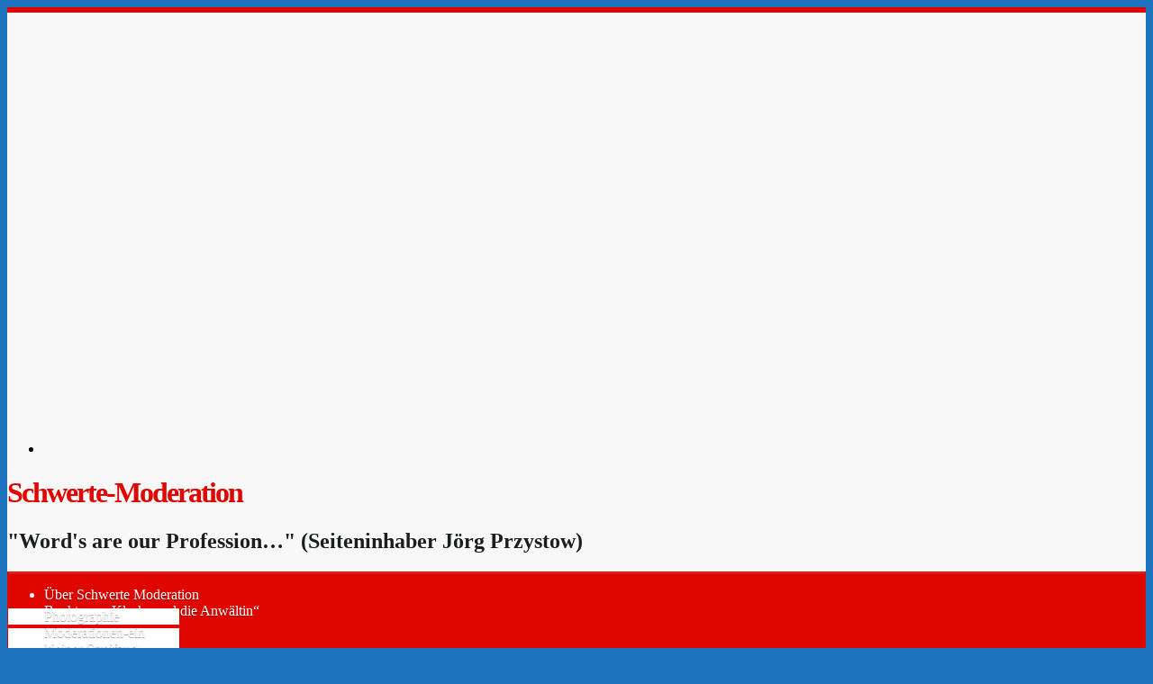

--- FILE ---
content_type: text/html; charset=UTF-8
request_url: http://www.schwerte-moderation.de/nachberichte/moderation-beim-reitturnier-auf-hof-braun
body_size: 17929
content:

<!DOCTYPE html>
<html lang="de">
<head>

		<link rel="profile" href="http://gmpg.org/xfn/11" />
	<link rel="pingback" href="http://www.schwerte-moderation.de/xmlrpc.php" />
<title>&#8222;P&#8220; -Moderation beim Reitturnier auf Hof Braun &#8211; Schwerte-Moderation</title>
<link href="https://fonts.googleapis.com/css?family=Lato:100,100i,200,200i,300,300i,400,400i,500,500i,600,600i,700,700i,800,800i,900,900i%7COpen+Sans:100,100i,200,200i,300,300i,400,400i,500,500i,600,600i,700,700i,800,800i,900,900i%7CIndie+Flower:100,100i,200,200i,300,300i,400,400i,500,500i,600,600i,700,700i,800,800i,900,900i%7COswald:100,100i,200,200i,300,300i,400,400i,500,500i,600,600i,700,700i,800,800i,900,900i" rel="stylesheet"><meta name='robots' content='max-image-preview:large' />
<link rel='dns-prefetch' href='//www.schwerte-moderation.de' />
<link rel="alternate" type="application/rss+xml" title="Schwerte-Moderation &raquo; Feed" href="https://www.schwerte-moderation.de/feed" />
<link rel="alternate" type="application/rss+xml" title="Schwerte-Moderation &raquo; Kommentar-Feed" href="https://www.schwerte-moderation.de/comments/feed" />
<link rel="alternate" type="application/rss+xml" title="Schwerte-Moderation &raquo; &#8222;P&#8220; -Moderation beim Reitturnier auf Hof Braun-Kommentar-Feed" href="https://www.schwerte-moderation.de/nachberichte/moderation-beim-reitturnier-auf-hof-braun/feed" />
<meta charset="UTF-8" />
<meta name="viewport" content="width=device-width, initial-scale=1, maximum-scale=1">
<link rel='stylesheet' id='layerslider-css' href='http://www.schwerte-moderation.de/wp-content/plugins/LayerSlider/assets/static/layerslider/css/layerslider.css?ver=7.11.1' type='text/css' media='all' />
<link rel='stylesheet' id='wp-block-library-css' href='http://www.schwerte-moderation.de/wp-includes/css/dist/block-library/style.min.css?ver=6.3.7' type='text/css' media='all' />
<style id='classic-theme-styles-inline-css' type='text/css'>
/*! This file is auto-generated */
.wp-block-button__link{color:#fff;background-color:#32373c;border-radius:9999px;box-shadow:none;text-decoration:none;padding:calc(.667em + 2px) calc(1.333em + 2px);font-size:1.125em}.wp-block-file__button{background:#32373c;color:#fff;text-decoration:none}
</style>
<style id='global-styles-inline-css' type='text/css'>
body{--wp--preset--color--black: #000000;--wp--preset--color--cyan-bluish-gray: #abb8c3;--wp--preset--color--white: #ffffff;--wp--preset--color--pale-pink: #f78da7;--wp--preset--color--vivid-red: #cf2e2e;--wp--preset--color--luminous-vivid-orange: #ff6900;--wp--preset--color--luminous-vivid-amber: #fcb900;--wp--preset--color--light-green-cyan: #7bdcb5;--wp--preset--color--vivid-green-cyan: #00d084;--wp--preset--color--pale-cyan-blue: #8ed1fc;--wp--preset--color--vivid-cyan-blue: #0693e3;--wp--preset--color--vivid-purple: #9b51e0;--wp--preset--gradient--vivid-cyan-blue-to-vivid-purple: linear-gradient(135deg,rgba(6,147,227,1) 0%,rgb(155,81,224) 100%);--wp--preset--gradient--light-green-cyan-to-vivid-green-cyan: linear-gradient(135deg,rgb(122,220,180) 0%,rgb(0,208,130) 100%);--wp--preset--gradient--luminous-vivid-amber-to-luminous-vivid-orange: linear-gradient(135deg,rgba(252,185,0,1) 0%,rgba(255,105,0,1) 100%);--wp--preset--gradient--luminous-vivid-orange-to-vivid-red: linear-gradient(135deg,rgba(255,105,0,1) 0%,rgb(207,46,46) 100%);--wp--preset--gradient--very-light-gray-to-cyan-bluish-gray: linear-gradient(135deg,rgb(238,238,238) 0%,rgb(169,184,195) 100%);--wp--preset--gradient--cool-to-warm-spectrum: linear-gradient(135deg,rgb(74,234,220) 0%,rgb(151,120,209) 20%,rgb(207,42,186) 40%,rgb(238,44,130) 60%,rgb(251,105,98) 80%,rgb(254,248,76) 100%);--wp--preset--gradient--blush-light-purple: linear-gradient(135deg,rgb(255,206,236) 0%,rgb(152,150,240) 100%);--wp--preset--gradient--blush-bordeaux: linear-gradient(135deg,rgb(254,205,165) 0%,rgb(254,45,45) 50%,rgb(107,0,62) 100%);--wp--preset--gradient--luminous-dusk: linear-gradient(135deg,rgb(255,203,112) 0%,rgb(199,81,192) 50%,rgb(65,88,208) 100%);--wp--preset--gradient--pale-ocean: linear-gradient(135deg,rgb(255,245,203) 0%,rgb(182,227,212) 50%,rgb(51,167,181) 100%);--wp--preset--gradient--electric-grass: linear-gradient(135deg,rgb(202,248,128) 0%,rgb(113,206,126) 100%);--wp--preset--gradient--midnight: linear-gradient(135deg,rgb(2,3,129) 0%,rgb(40,116,252) 100%);--wp--preset--font-size--small: 13px;--wp--preset--font-size--medium: 20px;--wp--preset--font-size--large: 36px;--wp--preset--font-size--x-large: 42px;--wp--preset--spacing--20: 0.44rem;--wp--preset--spacing--30: 0.67rem;--wp--preset--spacing--40: 1rem;--wp--preset--spacing--50: 1.5rem;--wp--preset--spacing--60: 2.25rem;--wp--preset--spacing--70: 3.38rem;--wp--preset--spacing--80: 5.06rem;--wp--preset--shadow--natural: 6px 6px 9px rgba(0, 0, 0, 0.2);--wp--preset--shadow--deep: 12px 12px 50px rgba(0, 0, 0, 0.4);--wp--preset--shadow--sharp: 6px 6px 0px rgba(0, 0, 0, 0.2);--wp--preset--shadow--outlined: 6px 6px 0px -3px rgba(255, 255, 255, 1), 6px 6px rgba(0, 0, 0, 1);--wp--preset--shadow--crisp: 6px 6px 0px rgba(0, 0, 0, 1);}:where(.is-layout-flex){gap: 0.5em;}:where(.is-layout-grid){gap: 0.5em;}body .is-layout-flow > .alignleft{float: left;margin-inline-start: 0;margin-inline-end: 2em;}body .is-layout-flow > .alignright{float: right;margin-inline-start: 2em;margin-inline-end: 0;}body .is-layout-flow > .aligncenter{margin-left: auto !important;margin-right: auto !important;}body .is-layout-constrained > .alignleft{float: left;margin-inline-start: 0;margin-inline-end: 2em;}body .is-layout-constrained > .alignright{float: right;margin-inline-start: 2em;margin-inline-end: 0;}body .is-layout-constrained > .aligncenter{margin-left: auto !important;margin-right: auto !important;}body .is-layout-constrained > :where(:not(.alignleft):not(.alignright):not(.alignfull)){max-width: var(--wp--style--global--content-size);margin-left: auto !important;margin-right: auto !important;}body .is-layout-constrained > .alignwide{max-width: var(--wp--style--global--wide-size);}body .is-layout-flex{display: flex;}body .is-layout-flex{flex-wrap: wrap;align-items: center;}body .is-layout-flex > *{margin: 0;}body .is-layout-grid{display: grid;}body .is-layout-grid > *{margin: 0;}:where(.wp-block-columns.is-layout-flex){gap: 2em;}:where(.wp-block-columns.is-layout-grid){gap: 2em;}:where(.wp-block-post-template.is-layout-flex){gap: 1.25em;}:where(.wp-block-post-template.is-layout-grid){gap: 1.25em;}.has-black-color{color: var(--wp--preset--color--black) !important;}.has-cyan-bluish-gray-color{color: var(--wp--preset--color--cyan-bluish-gray) !important;}.has-white-color{color: var(--wp--preset--color--white) !important;}.has-pale-pink-color{color: var(--wp--preset--color--pale-pink) !important;}.has-vivid-red-color{color: var(--wp--preset--color--vivid-red) !important;}.has-luminous-vivid-orange-color{color: var(--wp--preset--color--luminous-vivid-orange) !important;}.has-luminous-vivid-amber-color{color: var(--wp--preset--color--luminous-vivid-amber) !important;}.has-light-green-cyan-color{color: var(--wp--preset--color--light-green-cyan) !important;}.has-vivid-green-cyan-color{color: var(--wp--preset--color--vivid-green-cyan) !important;}.has-pale-cyan-blue-color{color: var(--wp--preset--color--pale-cyan-blue) !important;}.has-vivid-cyan-blue-color{color: var(--wp--preset--color--vivid-cyan-blue) !important;}.has-vivid-purple-color{color: var(--wp--preset--color--vivid-purple) !important;}.has-black-background-color{background-color: var(--wp--preset--color--black) !important;}.has-cyan-bluish-gray-background-color{background-color: var(--wp--preset--color--cyan-bluish-gray) !important;}.has-white-background-color{background-color: var(--wp--preset--color--white) !important;}.has-pale-pink-background-color{background-color: var(--wp--preset--color--pale-pink) !important;}.has-vivid-red-background-color{background-color: var(--wp--preset--color--vivid-red) !important;}.has-luminous-vivid-orange-background-color{background-color: var(--wp--preset--color--luminous-vivid-orange) !important;}.has-luminous-vivid-amber-background-color{background-color: var(--wp--preset--color--luminous-vivid-amber) !important;}.has-light-green-cyan-background-color{background-color: var(--wp--preset--color--light-green-cyan) !important;}.has-vivid-green-cyan-background-color{background-color: var(--wp--preset--color--vivid-green-cyan) !important;}.has-pale-cyan-blue-background-color{background-color: var(--wp--preset--color--pale-cyan-blue) !important;}.has-vivid-cyan-blue-background-color{background-color: var(--wp--preset--color--vivid-cyan-blue) !important;}.has-vivid-purple-background-color{background-color: var(--wp--preset--color--vivid-purple) !important;}.has-black-border-color{border-color: var(--wp--preset--color--black) !important;}.has-cyan-bluish-gray-border-color{border-color: var(--wp--preset--color--cyan-bluish-gray) !important;}.has-white-border-color{border-color: var(--wp--preset--color--white) !important;}.has-pale-pink-border-color{border-color: var(--wp--preset--color--pale-pink) !important;}.has-vivid-red-border-color{border-color: var(--wp--preset--color--vivid-red) !important;}.has-luminous-vivid-orange-border-color{border-color: var(--wp--preset--color--luminous-vivid-orange) !important;}.has-luminous-vivid-amber-border-color{border-color: var(--wp--preset--color--luminous-vivid-amber) !important;}.has-light-green-cyan-border-color{border-color: var(--wp--preset--color--light-green-cyan) !important;}.has-vivid-green-cyan-border-color{border-color: var(--wp--preset--color--vivid-green-cyan) !important;}.has-pale-cyan-blue-border-color{border-color: var(--wp--preset--color--pale-cyan-blue) !important;}.has-vivid-cyan-blue-border-color{border-color: var(--wp--preset--color--vivid-cyan-blue) !important;}.has-vivid-purple-border-color{border-color: var(--wp--preset--color--vivid-purple) !important;}.has-vivid-cyan-blue-to-vivid-purple-gradient-background{background: var(--wp--preset--gradient--vivid-cyan-blue-to-vivid-purple) !important;}.has-light-green-cyan-to-vivid-green-cyan-gradient-background{background: var(--wp--preset--gradient--light-green-cyan-to-vivid-green-cyan) !important;}.has-luminous-vivid-amber-to-luminous-vivid-orange-gradient-background{background: var(--wp--preset--gradient--luminous-vivid-amber-to-luminous-vivid-orange) !important;}.has-luminous-vivid-orange-to-vivid-red-gradient-background{background: var(--wp--preset--gradient--luminous-vivid-orange-to-vivid-red) !important;}.has-very-light-gray-to-cyan-bluish-gray-gradient-background{background: var(--wp--preset--gradient--very-light-gray-to-cyan-bluish-gray) !important;}.has-cool-to-warm-spectrum-gradient-background{background: var(--wp--preset--gradient--cool-to-warm-spectrum) !important;}.has-blush-light-purple-gradient-background{background: var(--wp--preset--gradient--blush-light-purple) !important;}.has-blush-bordeaux-gradient-background{background: var(--wp--preset--gradient--blush-bordeaux) !important;}.has-luminous-dusk-gradient-background{background: var(--wp--preset--gradient--luminous-dusk) !important;}.has-pale-ocean-gradient-background{background: var(--wp--preset--gradient--pale-ocean) !important;}.has-electric-grass-gradient-background{background: var(--wp--preset--gradient--electric-grass) !important;}.has-midnight-gradient-background{background: var(--wp--preset--gradient--midnight) !important;}.has-small-font-size{font-size: var(--wp--preset--font-size--small) !important;}.has-medium-font-size{font-size: var(--wp--preset--font-size--medium) !important;}.has-large-font-size{font-size: var(--wp--preset--font-size--large) !important;}.has-x-large-font-size{font-size: var(--wp--preset--font-size--x-large) !important;}
.wp-block-navigation a:where(:not(.wp-element-button)){color: inherit;}
:where(.wp-block-post-template.is-layout-flex){gap: 1.25em;}:where(.wp-block-post-template.is-layout-grid){gap: 1.25em;}
:where(.wp-block-columns.is-layout-flex){gap: 2em;}:where(.wp-block-columns.is-layout-grid){gap: 2em;}
.wp-block-pullquote{font-size: 1.5em;line-height: 1.6;}
</style>
<link rel='stylesheet' id='awesome-weather-css' href='http://www.schwerte-moderation.de/wp-content/plugins/awesome-weather/awesome-weather.css?ver=6.3.7' type='text/css' media='all' />
<style id='awesome-weather-inline-css' type='text/css'>
.awesome-weather-wrap { font-family: 'Open Sans', sans-serif; font-weight: 400; font-size: 14px; line-height: 14px; }
</style>
<link rel='stylesheet' id='contact-form-7-css' href='http://www.schwerte-moderation.de/wp-content/plugins/contact-form-7/includes/css/styles.css?ver=5.1.6' type='text/css' media='all' />
<link rel='stylesheet' id='cookie-notice-front-css' href='http://www.schwerte-moderation.de/wp-content/plugins/cookie-notice/css/front.min.css?ver=6.3.7' type='text/css' media='all' />
<link rel='stylesheet' id='events-manager-css' href='http://www.schwerte-moderation.de/wp-content/plugins/events-manager/includes/css/events-manager.min.css?ver=6.5.2' type='text/css' media='all' />
<style id='events-manager-inline-css' type='text/css'>
body .em { --font-family : inherit; --font-weight : inherit; --font-size : 1em; --line-height : inherit; }
</style>
<link rel='stylesheet' id='WP-ViperGB-Default-css' href='http://www.schwerte-moderation.de/wp-content/plugins/wp-vipergb/styles/Default.css?ver=1.4.6' type='text/css' media='all' />
<link rel='stylesheet' id='wp-pagenavi-css' href='http://www.schwerte-moderation.de/wp-content/plugins/wp-pagenavi/pagenavi-css.css?ver=2.70' type='text/css' media='all' />
<link rel='stylesheet' id='travelify_style-css' href='http://www.schwerte-moderation.de/wp-content/themes/travelify/style.css?ver=6.3.7' type='text/css' media='all' />
<script type='text/javascript' src='https://ajax.googleapis.com/ajax/libs/prototype/1.7.1.0/prototype.js?ver=1.7.1' id='prototype-js'></script>
<script type='text/javascript' src='https://ajax.googleapis.com/ajax/libs/scriptaculous/1.9.0/scriptaculous.js?ver=1.9.0' id='scriptaculous-root-js'></script>
<script type='text/javascript' src='https://ajax.googleapis.com/ajax/libs/scriptaculous/1.9.0/effects.js?ver=1.9.0' id='scriptaculous-effects-js'></script>
<script type='text/javascript' src='https://www.schwerte-moderation.de/wp-content/plugins/lightbox-2/lightbox.js?ver=1.8' id='lightbox-js'></script>
<script type='text/javascript' src='http://www.schwerte-moderation.de/wp-includes/js/jquery/jquery.min.js?ver=3.7.0' id='jquery-core-js'></script>
<script type='text/javascript' id='layerslider-utils-js-extra'>
/* <![CDATA[ */
var LS_Meta = {"v":"7.11.1","fixGSAP":"1"};
/* ]]> */
</script>
<script type='text/javascript' src='http://www.schwerte-moderation.de/wp-content/plugins/LayerSlider/assets/static/layerslider/js/layerslider.utils.js?ver=7.11.1' id='layerslider-utils-js'></script>
<script type='text/javascript' src='http://www.schwerte-moderation.de/wp-content/plugins/LayerSlider/assets/static/layerslider/js/layerslider.kreaturamedia.jquery.js?ver=7.11.1' id='layerslider-js'></script>
<script type='text/javascript' src='http://www.schwerte-moderation.de/wp-content/plugins/LayerSlider/assets/static/layerslider/js/layerslider.transitions.js?ver=7.11.1' id='layerslider-transitions-js'></script>
<script type='text/javascript' id='cookie-notice-front-js-extra'>
/* <![CDATA[ */
var cnArgs = {"ajaxurl":"https:\/\/www.schwerte-moderation.de\/wp-admin\/admin-ajax.php","hideEffect":"fade","onScroll":"no","onScrollOffset":"100","onClick":"","cookieName":"cookie_notice_accepted","cookieValue":"true","cookieTime":"7862400","cookiePath":"\/","cookieDomain":"","redirection":"","cache":"","refuse":"no","revoke_cookies":"0","revoke_cookies_opt":"automatic","secure":"0"};
/* ]]> */
</script>
<script type='text/javascript' src='http://www.schwerte-moderation.de/wp-content/plugins/cookie-notice/js/front.min.js?ver=1.2.50' id='cookie-notice-front-js'></script>
<script type='text/javascript' src='http://www.schwerte-moderation.de/wp-includes/js/jquery/ui/core.min.js?ver=1.13.2' id='jquery-ui-core-js'></script>
<script type='text/javascript' src='http://www.schwerte-moderation.de/wp-includes/js/jquery/ui/mouse.min.js?ver=1.13.2' id='jquery-ui-mouse-js'></script>
<script type='text/javascript' src='http://www.schwerte-moderation.de/wp-includes/js/jquery/ui/sortable.min.js?ver=1.13.2' id='jquery-ui-sortable-js'></script>
<script type='text/javascript' src='http://www.schwerte-moderation.de/wp-includes/js/jquery/ui/datepicker.min.js?ver=1.13.2' id='jquery-ui-datepicker-js'></script>
<script id="jquery-ui-datepicker-js-after" type="text/javascript">
jQuery(function(jQuery){jQuery.datepicker.setDefaults({"closeText":"Schlie\u00dfen","currentText":"Heute","monthNames":["Januar","Februar","M\u00e4rz","April","Mai","Juni","Juli","August","September","Oktober","November","Dezember"],"monthNamesShort":["Jan.","Feb.","M\u00e4rz","Apr.","Mai","Juni","Juli","Aug.","Sep.","Okt.","Nov.","Dez."],"nextText":"Weiter","prevText":"Zur\u00fcck","dayNames":["Sonntag","Montag","Dienstag","Mittwoch","Donnerstag","Freitag","Samstag"],"dayNamesShort":["So.","Mo.","Di.","Mi.","Do.","Fr.","Sa."],"dayNamesMin":["S","M","D","M","D","F","S"],"dateFormat":"d. MM yy","firstDay":1,"isRTL":false});});
</script>
<script type='text/javascript' src='http://www.schwerte-moderation.de/wp-includes/js/jquery/ui/resizable.min.js?ver=1.13.2' id='jquery-ui-resizable-js'></script>
<script type='text/javascript' src='http://www.schwerte-moderation.de/wp-includes/js/jquery/ui/draggable.min.js?ver=1.13.2' id='jquery-ui-draggable-js'></script>
<script type='text/javascript' src='http://www.schwerte-moderation.de/wp-includes/js/jquery/ui/controlgroup.min.js?ver=1.13.2' id='jquery-ui-controlgroup-js'></script>
<script type='text/javascript' src='http://www.schwerte-moderation.de/wp-includes/js/jquery/ui/checkboxradio.min.js?ver=1.13.2' id='jquery-ui-checkboxradio-js'></script>
<script type='text/javascript' src='http://www.schwerte-moderation.de/wp-includes/js/jquery/ui/button.min.js?ver=1.13.2' id='jquery-ui-button-js'></script>
<script type='text/javascript' src='http://www.schwerte-moderation.de/wp-includes/js/jquery/ui/dialog.min.js?ver=1.13.2' id='jquery-ui-dialog-js'></script>
<script type='text/javascript' id='events-manager-js-extra'>
/* <![CDATA[ */
var EM = {"ajaxurl":"https:\/\/www.schwerte-moderation.de\/wp-admin\/admin-ajax.php","locationajaxurl":"https:\/\/www.schwerte-moderation.de\/wp-admin\/admin-ajax.php?action=locations_search","firstDay":"1","locale":"de","dateFormat":"yy-mm-dd","ui_css":"http:\/\/www.schwerte-moderation.de\/wp-content\/plugins\/events-manager\/includes\/css\/jquery-ui\/build.min.css","show24hours":"1","is_ssl":"","autocomplete_limit":"10","calendar":{"breakpoints":{"small":560,"medium":908,"large":false}},"phone":"","datepicker":{"format":"d.m.Y","locale":"de"},"search":{"breakpoints":{"small":650,"medium":850,"full":false}},"url":"http:\/\/www.schwerte-moderation.de\/wp-content\/plugins\/events-manager","bookingInProgress":"Bitte warte, w\u00e4hrend die Buchung abgeschickt wird.","tickets_save":"Ticket speichern","bookingajaxurl":"https:\/\/www.schwerte-moderation.de\/wp-admin\/admin-ajax.php","bookings_export_save":"Buchungen exportieren","bookings_settings_save":"Einstellungen speichern","booking_delete":"Bist du dir sicher, dass du es l\u00f6schen m\u00f6chtest?","booking_offset":"30","bookings":{"submit_button":{"text":{"default":"Buchung abschicken","free":"Buchung abschicken","payment":"Buchung abschicken","processing":"Verarbeitung \u2026"}},"update_listener":""},"bb_full":"Ausverkauft","bb_book":"Jetzt buchen","bb_booking":"Buche ...","bb_booked":"Buchung Abgesendet","bb_error":"Buchung Fehler. Nochmal versuchen?","bb_cancel":"Abbrechen","bb_canceling":"Stornieren...","bb_cancelled":"Abgesagt","bb_cancel_error":"Stornierung Fehler. Nochmal versuchen?","txt_search":"Suche","txt_searching":"Suche...","txt_loading":"Wird geladen\u00a0\u2026"};
/* ]]> */
</script>
<script type='text/javascript' src='http://www.schwerte-moderation.de/wp-content/plugins/events-manager/includes/js/events-manager.js?ver=6.5.2' id='events-manager-js'></script>
<script type='text/javascript' src='http://www.schwerte-moderation.de/wp-content/plugins/events-manager/includes/external/flatpickr/l10n/de.js?ver=6.5.2' id='em-flatpickr-localization-js'></script>
<script type='text/javascript' src='http://www.schwerte-moderation.de/wp-content/themes/travelify/library/js/functions.min.js?ver=6.3.7' id='travelify_functions-js'></script>
<meta name="generator" content="Powered by LayerSlider 7.11.1 - Build Heros, Sliders, and Popups. Create Animations and Beautiful, Rich Web Content as Easy as Never Before on WordPress." />
<!-- LayerSlider updates and docs at: https://layerslider.com -->
<link rel="https://api.w.org/" href="https://www.schwerte-moderation.de/wp-json/" /><link rel="alternate" type="application/json" href="https://www.schwerte-moderation.de/wp-json/wp/v2/posts/6986" /><link rel="EditURI" type="application/rsd+xml" title="RSD" href="https://www.schwerte-moderation.de/xmlrpc.php?rsd" />
<meta name="generator" content="WordPress 6.3.7" />
<link rel="canonical" href="https://www.schwerte-moderation.de/nachberichte/moderation-beim-reitturnier-auf-hof-braun" />
<link rel='shortlink' href='https://www.schwerte-moderation.de/?p=6986' />
<link rel="alternate" type="application/json+oembed" href="https://www.schwerte-moderation.de/wp-json/oembed/1.0/embed?url=https%3A%2F%2Fwww.schwerte-moderation.de%2Fnachberichte%2Fmoderation-beim-reitturnier-auf-hof-braun" />
<link rel="alternate" type="text/xml+oembed" href="https://www.schwerte-moderation.de/wp-json/oembed/1.0/embed?url=https%3A%2F%2Fwww.schwerte-moderation.de%2Fnachberichte%2Fmoderation-beim-reitturnier-auf-hof-braun&#038;format=xml" />
		<meta name="abstract" content="&quot;Wir sprechen für Sie...&quot; Jörg Przystow, Lothar Baltrusch und Gastmoderator Björn Thiele">
		<meta name="author" content="Perishable">
		<meta name="classification" content="Allgemein, Ehrenamtaktionen, Interessantes, Musik &amp; Unterhaltung, Pannekaukenfest, Presse, Schwerte Moderation, Talentwettbewerb &quot;STAR&quot;, Veranstaltungsberichte">
		<meta name="copyright" content="Copyright Schwerte - Moderation - All rights Reserved.">
		<meta name="designer" content="Colorlib">
		<meta name="distribution" content="Global">
		<meta name="language" content="de-DE">
		<meta name="publisher" content="Schwerte - Moderation">
		<meta name="rating" content="General">
		<meta name="resource-type" content="Document">
		<meta name="revisit-after" content="3">
		<meta name="subject" content="Allgemein, Ehrenamtaktionen, Interessantes, Musik &amp; Unterhaltung, Pannekaukenfest, Presse, Schwerte Moderation, Talentwettbewerb &quot;STAR&quot;, Veranstaltungsberichte">
		<meta name="template" content="Travelify">
		<meta name="referrer" content="no-referrer">

	<!-- begin lightbox scripts -->
	<script type="text/javascript">
    //<![CDATA[
    document.write('<link rel="stylesheet" href="https://www.schwerte-moderation.de/wp-content/plugins/lightbox-2/Themes/Black/lightbox.css" type="text/css" media="screen" />');
    //]]>
    </script>
	<!-- end lightbox scripts -->
<!-- Schwerte-Moderation Custom CSS Styles -->
<style type="text/css" media="screen">
body {
	border-top: 6px solid #e00600;
}
.pagination a:hover span {
	background-color: #e00600;
	border: 1px solid #0596AF;
	color: #fff;
}
.pagination span {
	display: inline-block;
	color: #fff;
	background-color: #e00600;
	border: 1px solid #0596AF;
	border-radius: 2px;
	padding: 1px 8px 2px;
	margin-left: 3px;
}
.wp-pagenavi .current,.wp-pagenavi a:hover {
	border: 1px solid #ba0500 !important;
	color: #fff;
	background: #e00600;
	-webkit-box-shadow: inset 0 1px 0 rgba(255, 255, 255, 0.3);
	box-shadow: inset 0 1px 0 rgba(255, 255, 255, 0.3);
}
.sticky article {
	border-bottom: 3px solid #e00600;
}
#main-nav {
	border: 1px solid #ba0500;
	cursor: pointer;
	background: #e00600;
	color: #fff;
	position: relative;
	text-shadow: 0 1px 1px rgba(0,0,0,0.4);
	-webkit-box-shadow: inset 0 1px 1px rgba(255,255,255,0.2);
	box-shadow: inset 0 1px 1px rgba(255,255,255,0.2);
}
#site-title a {
	color: #e00600;
	letter-spacing: -2px;
}
a.readmore {
	float: right;
	font-size: 14px;
	white-space: nowrap;
	text-align: center;
	margin: 0;
	line-height: 20px;
	display: inline-block;
	text-decoration: none;
	padding: 4px 12px;
	text-transform: lowercase;
	border: 1px solid #ba0500;
	cursor: pointer;
	background: #e00600;
	color: #fff;
	position: relative;
	border-radius: 2px;
	text-shadow: 0 1px 1px rgba(0,0,0,0.3);
	-webkit-box-shadow: inset 0 1px 1px rgba(255,255,255,0.2);
	box-shadow: inset 0 1px 1px rgba(255,255,255,0.2);
}
a {
	color: #e00600;
	text-decoration: none;
}
input[type="reset"],input[type="button"],input[type="submit"] {
	display: inline-block;
	border-radius: 2px;
	font-size: 14px;
	white-space: nowrap;
	text-align: center;
	margin: 0;
	line-height: 24px;
	display: inline-block;
	text-decoration: none;
	padding: 4px 12px;
	text-transform: lowercase;
	border: 1px solid #ba0500;
	cursor: pointer;
	background: #e00600;
	color: #fff;
	position: relative;
	text-shadow: 0 1px 1px rgba(0,0,0,0.2);
	-webkit-box-shadow: inset 0 1px 1px rgba(255,255,255,0.2);
	box-shadow: inset 0 1px 1px rgba(255,255,255,0.2);
}
.breadcrumb ul li a:hover,.breadcrumb ul li.current_item {
	color: #e00600;
}
::selection {
	background: #e00600;
	color: #fff;
}
.breadcrumb ul li a:hover,.breadcrumb ul li.current_item {
	color: #e00600;
}
.widget-title a:hover {
	color: #ba0500;
}
.widget ul li a:hover {
	color: #ba0500;
	text-decoration: underline;
}
ul.default-wp-page li a:hover {
	border: 1px solid #0596AF;
	color: #fff !important;
	border: 1px solid #ba0500;
	cursor: pointer;
	background: #ba0500;
	color: #fff;
	position: relative;
	border-radius: 2px;
	text-shadow: 0 1px 1px rgba(0,0,0,0.2);
	-webkit-box-shadow: inset 0 1px 1px rgba(255,255,255,0.2);
	box-shadow: inset 0 1px 1px rgba(255,255,255,0.2);
}
.wp-pagenavi .current,.wp-pagenavi a:hover {
	border: 1px solid #ba0500 !important;
	color: #fff;
	background: #e00600;
	-webkit-box-shadow: inset 0 1px 0 rgba(255, 255, 255, 0.3);
	box-shadow: inset 0 1px 0 rgba(255, 255, 255, 0.3);
}
#wp_page_numbers ul li a:hover,#wp_page_numbers ul li.active_page a {
	border: 1px solid #0596AF;
	color: #fff;
	background: #ba0500;
	-webkit-box-shadow: inset 0 1px 0 rgba(255, 255, 255, 0.3);
	box-shadow: inset 0 1px 0 rgba(255, 255, 255, 0.3);
}
.custom-gallery-title a:hover {
	color: #ba0500;
}
.tags a:hover {
	color: #ba0500;
}
.entry-meta a:hover {
	color: #ba0500;
}
.entry-title a:hover,.entry-title a:focus,.entry-title a:active {
	color: #ba0500;
	-webkit-transition: all .3s ease-out;
	-moz-transition: all .3s ease-out;
	-o-transition: all .3s ease-out;
	-ms-transition: all .3s ease-out;
	transition: all .3s ease-out;
}
#content ul a:hover,#content ol a:hover {
	text-decoration: none;
	color: #ba0500;
}
#controllers a:hover,#controllers a.active {
	background-color: #ba0500;
	color: #ba0500;
}
#main-nav ul li ul li a:hover,#main-nav ul li ul li:hover > a,#main-nav ul li.current-menu-item ul li a:hover {
	background-color: #F9F9F9;
	-webkit-box-shadow: none;
	box-shadow: none;
	color: #ba0500;
}
#main-nav ul li ul {
	position: absolute;
	background-color: #fff;
	border-bottom: 4px solid #ba0500;
	top: 40px;
	left: 0px;
	width: 190px;
}
#main-nav li:hover > a,#main-nav ul ul :hover > a,#main-nav a:focus {
	color: #ba0500;
}
#main-nav a:hover,#main-nav ul li.current-menu-item a,#main-nav ul li.current_page_ancestor a,#main-nav ul li.current-menu-ancestor a,#main-nav ul li.current_page_item a,#main-nav ul li:hover > a {
	background: #ba0500;
	-webkit-box-shadow: inset 0 0 4px rgba(0, 0, 0, 0.2);
	box-shadow: inset 0 0 4px rgba(0, 0, 0, 0.2);
	-ms-filter: "progid:DXImageTransform.Microsoft.Alpha(Opacity=100)";
	filter: alpha(opacity=100);
	opacity: 1;
	color: #fff;
}
#main-nav {
	border: 1px solid #ba0500;
	cursor: pointer;
	background: #e00600;
	color: #fff;
	position: relative;
	text-shadow: 0 1px 1px rgba(0,0,0,0.4);
	-webkit-box-shadow: inset 0 1px 1px rgba(255,255,255,0.2);
	box-shadow: inset 0 1px 1px rgba(255,255,255,0.2);
}
#site-title a span,#site-title a:hover,#site-title a:focus,#site-title a:active {
	color: #ba0500;
}
a.readmore:hover {
	background: #ba0500;
}
a.readmore {
	float: right;
	font-size: 14px;
	white-space: nowrap;
	text-align: center;
	margin: 0;
	line-height: 20px;
	display: inline-block;
	text-decoration: none;
	padding: 4px 12px;
	text-transform: lowercase;
	border: 1px solid #ba0500;
	cursor: pointer;
	background: #e00600;
	color: #fff;
	position: relative;
	border-radius: 2px;
	text-shadow: 0 1px 1px rgba(0,0,0,0.3);
	-webkit-box-shadow: inset 0 1px 1px rgba(255,255,255,0.2);
	box-shadow: inset 0 1px 1px rgba(255,255,255,0.2);
}
a:focus,a:active,a:hover {
	color: #ba0500;
	text-decoration: none;
}
input[type="reset"]:hover,input[type="button"]:hover,input[type="submit"]:hover {
	background: #ba0500;
}
input[type="reset"],input[type="button"],input[type="submit"] {
	display: inline-block;
	border-radius: 2px;
	font-size: 14px;
	white-space: nowrap;
	text-align: center;
	margin: 0;
	line-height: 24px;
	display: inline-block;
	text-decoration: none;
	padding: 4px 12px;
	text-transform: lowercase;
	border: 1px solid #ba0500;
	cursor: pointer;
	background: #e00600;
	color: #fff;
	position: relative;
	text-shadow: 0 1px 1px rgba(0,0,0,0.2);
	-webkit-box-shadow: inset 0 1px 1px rgba(255,255,255,0.2);
	box-shadow: inset 0 1px 1px rgba(255,255,255,0.2);
}
blockquote {
	font-style: italic;
	font-weight: normal;
	padding: 20px;
	background: #fff;
	border-left: 4px solid #ba0500;
	margin-bottom: 20px;
	background-color: #F9F9F9;
}
#site-generator .copyright a:hover {
	color: #ba0500;
}
.widget_tag_cloud a:hover {
	color: #ba0500;
}
</style>
    <style type="text/css">
        a { color: #e00600; }
        #site-title a { color: #e00600; }
        #site-title a:hover, #site-title a:focus  { color: #ba0500; }
        .wrapper { background: #F8F8F8; }
        .social-icons ul li a { color: #d0d0d0; }
		#main-nav a,
		#main-nav a:hover,
		#main-nav a:focus,
		#main-nav ul li.current-menu-item a,
		#main-nav ul li.current_page_ancestor a,
		#main-nav ul li.current-menu-ancestor a,
		#main-nav ul li.current_page_item a,
		#main-nav ul li:hover > a,
		#main-nav ul li:focus-within > a { color: #fff; }
        .widget, article { background: #fff; }
        .entry-title, .entry-title a, .entry-title a:focus, h1, h2, h3, h4, h5, h6, .widget-title  { color: #1b1e1f; }
		a:focus,
		a:active,
		a:hover,
		.tags a:hover,
		.tags a:focus,
		.custom-gallery-title a,
		.widget-title a,
		#content ul a:hover,
		#content ul a:focus,
		#content ol a:hover,
		#content ol a:focus,
		.widget ul li a:hover,
		.widget ul li a:focus,
		.entry-title a:hover,
		.entry-title a:focus,
		.entry-meta a:hover,
		.entry-meta a:focus,
		#site-generator .copyright a:hover,
		#site-generator .copyright a:focus { color: #ba0500; }
        #main-nav { background: #e00600; border-color: #e00600; }
        #main-nav ul li ul, body { border-color: #e00600; }
		#main-nav a:hover,
		#main-nav a:focus,
		#main-nav ul li.current-menu-item a,
		#main-nav ul li.current_page_ancestor a,
		#main-nav ul li.current-menu-ancestor a,
		#main-nav ul li.current_page_item a,
		#main-nav ul li:hover > a,
		#main-nav ul li:focus-within > a,
		#main-nav li:hover > a,
		#main-nav li:focus-within > a,
		#main-nav ul ul :hover > a,
		#main-nav ul ul :focus-within > a,
		#main-nav a:focus { background: #ba0500; }
		#main-nav ul li ul li a:hover,
		#main-nav ul li ul li a:focus,
		#main-nav ul li ul li:hover > a,
		#main-nav ul li ul li:focus-within > a,
		#main-nav ul li.current-menu-item ul li a:hover
		#main-nav ul li.current-menu-item ul li a:focus { color: #ba0500; }
        .entry-content { color: #1D1D1D; }
		input[type="reset"],
		input[type="button"],
		input[type="submit"],
		.entry-meta-bar .readmore,
		#controllers a:hover,
		#controllers a.active,
		.pagination span,
		.pagination a:hover span,
		.pagination a:focus span,
		.wp-pagenavi .current,
		.wp-pagenavi a:hover,
		.wp-pagenavi a:focus {
            background: #e00600;
            border-color: #e00600 !important;
        }
		::selection,
		.back-to-top:focus-within a { background: #e00600; }
        blockquote { border-color: #e00600; }
		#controllers a:hover,
		#controllers a.active { color: #e00600; }
		input[type="reset"]:hover,
		input[type="reset"]:focus,
		input[type="button"]:hover,
		input[type="button"]:focus,
		input[type="submit"]:hover,
		input[type="submit"]:focus,
		input[type="reset"]:active,
		input[type="button"]:active,
		input[type="submit"]:active,
		.entry-meta-bar .readmore:hover,
		.entry-meta-bar .readmore:focus,
		.entry-meta-bar .readmore:active,
		ul.default-wp-page li a:hover,
		ul.default-wp-page li a:focus,
		ul.default-wp-page li a:active {
            background: #ba0500;
            border-color: #ba0500;
        }
    </style>
    <style type="text/css" id="custom-background-css">
body.custom-background { background-color: #1e73be; background-image: url("http://www.schwerte-moderation.de/wp-content/themes/travelify/images/background.png"); background-position: left top; background-size: auto; background-repeat: repeat; background-attachment: fixed; }
</style>
	<link rel="icon" href="https://www.schwerte-moderation.de/wp-content/uploads/2016/10/cropped-JP-Logo-mit-Schrift-32x32.jpg" sizes="32x32" />
<link rel="icon" href="https://www.schwerte-moderation.de/wp-content/uploads/2016/10/cropped-JP-Logo-mit-Schrift-192x192.jpg" sizes="192x192" />
<link rel="apple-touch-icon" href="https://www.schwerte-moderation.de/wp-content/uploads/2016/10/cropped-JP-Logo-mit-Schrift-180x180.jpg" />
<meta name="msapplication-TileImage" content="https://www.schwerte-moderation.de/wp-content/uploads/2016/10/cropped-JP-Logo-mit-Schrift-270x270.jpg" />

</head>

<body class="post-template-default single single-post postid-6986 single-format-standard custom-background cookies-not-set ">
			<a class="skip-link screen-reader-text" href="#content">Skip to content</a>

	<div class="wrapper">
				<script type="text/javascript">jQuery(function() { _initLayerSlider( '#layerslider_1_ktboi850xcv1', {sliderVersion: '7.11.1', responsiveUnder: 0, layersContainer: 0, allowFullscreen: true, slideBGSize: 'auto', hideUnder: 0, hideOver: 100000, pauseOnHover: 1, skin: 'v5', sliderFadeInDuration: 350, useSrcset: true, skinsPath: 'http://www.schwerte-moderation.de/wp-content/plugins/LayerSlider/assets/static/layerslider/skins/', performanceMode: true}); });</script><div id="layerslider_1_ktboi850xcv1"  class="ls-wp-container fitvidsignore ls-selectable" style="width:1018px;height:460px;margin:0 auto;margin-bottom: 0px;"><div class="ls-slide" data-ls="bgcolor:#eb0e0e;duration:5500;"><img width="1600" height="573" src="https://www.schwerte-moderation.de/wp-content/uploads/2023/07/2071a011-66f5-4096-9027-337ddfb3da5e.jpeg" class="ls-tn" alt="" decoding="async" fetchpriority="high" srcset="https://www.schwerte-moderation.de/wp-content/uploads/2023/07/2071a011-66f5-4096-9027-337ddfb3da5e.jpeg 1600w, https://www.schwerte-moderation.de/wp-content/uploads/2023/07/2071a011-66f5-4096-9027-337ddfb3da5e-300x107.jpeg 300w, https://www.schwerte-moderation.de/wp-content/uploads/2023/07/2071a011-66f5-4096-9027-337ddfb3da5e-1024x367.jpeg 1024w, https://www.schwerte-moderation.de/wp-content/uploads/2023/07/2071a011-66f5-4096-9027-337ddfb3da5e-768x275.jpeg 768w, https://www.schwerte-moderation.de/wp-content/uploads/2023/07/2071a011-66f5-4096-9027-337ddfb3da5e-1536x550.jpeg 1536w" sizes="(max-width: 1600px) 100vw, 1600px" /><img width="1600" height="573" src="https://www.schwerte-moderation.de/wp-content/uploads/2023/07/2071a011-66f5-4096-9027-337ddfb3da5e.jpeg" class="ls-l ls-img-layer" alt="" decoding="async" srcset="https://www.schwerte-moderation.de/wp-content/uploads/2023/07/2071a011-66f5-4096-9027-337ddfb3da5e.jpeg 1600w, https://www.schwerte-moderation.de/wp-content/uploads/2023/07/2071a011-66f5-4096-9027-337ddfb3da5e-300x107.jpeg 300w, https://www.schwerte-moderation.de/wp-content/uploads/2023/07/2071a011-66f5-4096-9027-337ddfb3da5e-1024x367.jpeg 1024w, https://www.schwerte-moderation.de/wp-content/uploads/2023/07/2071a011-66f5-4096-9027-337ddfb3da5e-768x275.jpeg 768w, https://www.schwerte-moderation.de/wp-content/uploads/2023/07/2071a011-66f5-4096-9027-337ddfb3da5e-1536x550.jpeg 1536w" sizes="(max-width: 1600px) 100vw, 1600px" style="overflow:visible;top:78px;left:97px;width:850px;height:304px;"><img width="1238" height="1238" src="https://www.schwerte-moderation.de/wp-content/uploads/2024/08/csm_BlauPause_Podcast_Logo_664c5a3d4f.jpg" class="ls-l ls-img-layer" alt="" decoding="async" srcset="https://www.schwerte-moderation.de/wp-content/uploads/2024/08/csm_BlauPause_Podcast_Logo_664c5a3d4f.jpg 1238w, https://www.schwerte-moderation.de/wp-content/uploads/2024/08/csm_BlauPause_Podcast_Logo_664c5a3d4f-300x300.jpg 300w, https://www.schwerte-moderation.de/wp-content/uploads/2024/08/csm_BlauPause_Podcast_Logo_664c5a3d4f-1024x1024.jpg 1024w, https://www.schwerte-moderation.de/wp-content/uploads/2024/08/csm_BlauPause_Podcast_Logo_664c5a3d4f-150x150.jpg 150w, https://www.schwerte-moderation.de/wp-content/uploads/2024/08/csm_BlauPause_Podcast_Logo_664c5a3d4f-768x768.jpg 768w, https://www.schwerte-moderation.de/wp-content/uploads/2024/08/csm_BlauPause_Podcast_Logo_664c5a3d4f-230x230.jpg 230w" sizes="(max-width: 1238px) 100vw, 1238px" style="width:304px;height:304px;top:78px;left:82px;"><img width="1558" height="2048" src="https://www.schwerte-moderation.de/wp-content/uploads/2024/03/29489dd2-2d32-409a-a5d5-4038e06a9bc7.jpg" class="ls-l ls-img-layer" alt="" decoding="async" srcset="https://www.schwerte-moderation.de/wp-content/uploads/2024/03/29489dd2-2d32-409a-a5d5-4038e06a9bc7.jpg 1558w, https://www.schwerte-moderation.de/wp-content/uploads/2024/03/29489dd2-2d32-409a-a5d5-4038e06a9bc7-228x300.jpg 228w, https://www.schwerte-moderation.de/wp-content/uploads/2024/03/29489dd2-2d32-409a-a5d5-4038e06a9bc7-779x1024.jpg 779w, https://www.schwerte-moderation.de/wp-content/uploads/2024/03/29489dd2-2d32-409a-a5d5-4038e06a9bc7-768x1010.jpg 768w, https://www.schwerte-moderation.de/wp-content/uploads/2024/03/29489dd2-2d32-409a-a5d5-4038e06a9bc7-1169x1536.jpg 1169w" sizes="(max-width: 1558px) 100vw, 1558px" style="width:135px;height:178px;top:141px;left:416px;"></div><div class="ls-slide" data-ls="bgcolor:#e00b0b;duration:5500;"><img width="600" height="400" src="https://www.schwerte-moderation.de/wp-content/uploads/2020/11/Präsi_1-scaled-e1604869449874.jpg" class="ls-bg" alt="" decoding="async" /><p style="padding-top:10px;padding-right:10px;padding-bottom:10px;padding-left:10px;border-radius:8px;top:316px;left:354px;" class="ls-l ls-text-layer" data-ls="offsetyin:300;easingin:easeInQuint;offsetxout:-80;durationout:400;parallaxlevel:0;"></p></div><div class="ls-slide" data-ls="bgcolor:#e00b0b;duration:5500;"><img width="926" height="600" src="https://www.schwerte-moderation.de/wp-content/uploads/2016/01/Joerg-Heiko-UDJ-2.jpg" class="ls-bg" alt="" decoding="async" srcset="https://www.schwerte-moderation.de/wp-content/uploads/2016/01/Joerg-Heiko-UDJ-2.jpg 926w, https://www.schwerte-moderation.de/wp-content/uploads/2016/01/Joerg-Heiko-UDJ-2-300x194.jpg 300w, https://www.schwerte-moderation.de/wp-content/uploads/2016/01/Joerg-Heiko-UDJ-2-768x498.jpg 768w" sizes="(max-width: 926px) 100vw, 926px" /><img width="1600" height="1200" src="https://www.schwerte-moderation.de/wp-content/uploads/2024/03/26b591d1-d08e-4e6c-b07f-581decd47300.jpg" class="ls-l ls-img-layer" alt="" decoding="async" srcset="https://www.schwerte-moderation.de/wp-content/uploads/2024/03/26b591d1-d08e-4e6c-b07f-581decd47300.jpg 1600w, https://www.schwerte-moderation.de/wp-content/uploads/2024/03/26b591d1-d08e-4e6c-b07f-581decd47300-300x225.jpg 300w, https://www.schwerte-moderation.de/wp-content/uploads/2024/03/26b591d1-d08e-4e6c-b07f-581decd47300-1024x768.jpg 1024w, https://www.schwerte-moderation.de/wp-content/uploads/2024/03/26b591d1-d08e-4e6c-b07f-581decd47300-768x576.jpg 768w, https://www.schwerte-moderation.de/wp-content/uploads/2024/03/26b591d1-d08e-4e6c-b07f-581decd47300-1536x1152.jpg 1536w" sizes="(max-width: 1600px) 100vw, 1600px" style="width:613px;height:460px;top:0px;left:42px;"></div><div class="ls-slide" data-ls="bgcolor:#e00b0b;duration:5500;"><img width="400" height="711" src="https://www.schwerte-moderation.de/wp-content/uploads/2016/09/Joerg-SE-Beginn-400.jpg" class="ls-bg" alt="" decoding="async" srcset="https://www.schwerte-moderation.de/wp-content/uploads/2016/09/Joerg-SE-Beginn-400.jpg 400w, https://www.schwerte-moderation.de/wp-content/uploads/2016/09/Joerg-SE-Beginn-400-169x300.jpg 169w" sizes="(max-width: 400px) 100vw, 400px" /><img width="1324" height="1303" src="https://www.schwerte-moderation.de/wp-content/uploads/2024/08/pixie_1723710737088.png" class="ls-l ls-img-layer" alt="" decoding="async" srcset="https://www.schwerte-moderation.de/wp-content/uploads/2024/08/pixie_1723710737088.png 1324w, https://www.schwerte-moderation.de/wp-content/uploads/2024/08/pixie_1723710737088-300x295.png 300w, https://www.schwerte-moderation.de/wp-content/uploads/2024/08/pixie_1723710737088-1024x1008.png 1024w, https://www.schwerte-moderation.de/wp-content/uploads/2024/08/pixie_1723710737088-768x756.png 768w" sizes="(max-width: 1324px) 100vw, 1324px" style="width:469px;height:462px;top:-2px;left:304px;"></div><div class="ls-slide" data-ls="bgcolor:#e00b0b;duration:5500;"><img width="288" height="470" src="https://www.schwerte-moderation.de/wp-content/uploads/2014/09/Top2-web-schnitt.jpg" class="ls-bg" alt="" decoding="async" srcset="https://www.schwerte-moderation.de/wp-content/uploads/2014/09/Top2-web-schnitt.jpg 288w, https://www.schwerte-moderation.de/wp-content/uploads/2014/09/Top2-web-schnitt-183x300.jpg 183w" sizes="(max-width: 288px) 100vw, 288px" /><img width="1585" height="1600" src="https://www.schwerte-moderation.de/wp-content/uploads/2024/03/709027a2-d985-4ce8-b2d3-49a7e6312d4c.jpg" class="ls-l ls-img-layer" alt="" decoding="async" srcset="https://www.schwerte-moderation.de/wp-content/uploads/2024/03/709027a2-d985-4ce8-b2d3-49a7e6312d4c.jpg 1585w, https://www.schwerte-moderation.de/wp-content/uploads/2024/03/709027a2-d985-4ce8-b2d3-49a7e6312d4c-297x300.jpg 297w, https://www.schwerte-moderation.de/wp-content/uploads/2024/03/709027a2-d985-4ce8-b2d3-49a7e6312d4c-1014x1024.jpg 1014w, https://www.schwerte-moderation.de/wp-content/uploads/2024/03/709027a2-d985-4ce8-b2d3-49a7e6312d4c-150x150.jpg 150w, https://www.schwerte-moderation.de/wp-content/uploads/2024/03/709027a2-d985-4ce8-b2d3-49a7e6312d4c-768x775.jpg 768w, https://www.schwerte-moderation.de/wp-content/uploads/2024/03/709027a2-d985-4ce8-b2d3-49a7e6312d4c-1522x1536.jpg 1522w" sizes="(max-width: 1585px) 100vw, 1585px" style="top:51px;left:0px;text-align:initial;width:356px;height:359px;" data-ls="showinfo:1;position:relative;"><img width="2048" height="1352" src="https://www.schwerte-moderation.de/wp-content/uploads/2024/03/d04364b6-6a2a-4e35-92fc-c61937c71a37.jpg" class="ls-l ls-img-layer" alt="" decoding="async" srcset="https://www.schwerte-moderation.de/wp-content/uploads/2024/03/d04364b6-6a2a-4e35-92fc-c61937c71a37.jpg 2048w, https://www.schwerte-moderation.de/wp-content/uploads/2024/03/d04364b6-6a2a-4e35-92fc-c61937c71a37-300x198.jpg 300w, https://www.schwerte-moderation.de/wp-content/uploads/2024/03/d04364b6-6a2a-4e35-92fc-c61937c71a37-1024x676.jpg 1024w, https://www.schwerte-moderation.de/wp-content/uploads/2024/03/d04364b6-6a2a-4e35-92fc-c61937c71a37-768x507.jpg 768w, https://www.schwerte-moderation.de/wp-content/uploads/2024/03/d04364b6-6a2a-4e35-92fc-c61937c71a37-1536x1014.jpg 1536w" sizes="(max-width: 2048px) 100vw, 2048px" style="width:285px;height:188px;top:139px;left:657px;"></div><div class="ls-slide" data-ls="bgcolor:#e00b0b;duration:5500;"><img width="900" height="598" src="https://www.schwerte-moderation.de/wp-content/uploads/2014/09/Gaballier-Junggesellin-Reinhard-Schmitz.jpg" class="ls-bg" alt="" decoding="async" srcset="https://www.schwerte-moderation.de/wp-content/uploads/2014/09/Gaballier-Junggesellin-Reinhard-Schmitz.jpg 900w, https://www.schwerte-moderation.de/wp-content/uploads/2014/09/Gaballier-Junggesellin-Reinhard-Schmitz-300x199.jpg 300w" sizes="(max-width: 900px) 100vw, 900px" /></div><div class="ls-slide" data-ls="bgcolor:#e00b0b;duration:5500;"><img width="800" height="534" src="https://www.schwerte-moderation.de/wp-content/uploads/2013/06/Produktmoderation-web.jpg" class="ls-bg" alt="" decoding="async" srcset="https://www.schwerte-moderation.de/wp-content/uploads/2013/06/Produktmoderation-web.jpg 800w, https://www.schwerte-moderation.de/wp-content/uploads/2013/06/Produktmoderation-web-300x200.jpg 300w" sizes="(max-width: 800px) 100vw, 800px" /></div><div class="ls-slide" data-ls="bgcolor:#e00b0b;duration:5500;"><img width="800" height="577" src="https://www.schwerte-moderation.de/wp-content/uploads/2013/09/Halfcasttwins-web.jpg" class="ls-bg" alt="" decoding="async" srcset="https://www.schwerte-moderation.de/wp-content/uploads/2013/09/Halfcasttwins-web.jpg 800w, https://www.schwerte-moderation.de/wp-content/uploads/2013/09/Halfcasttwins-web-300x216.jpg 300w" sizes="(max-width: 800px) 100vw, 800px" /></div><div class="ls-slide" data-ls="bgcolor:#e00b0b;duration:5500;"><img width="283" height="406" src="https://www.schwerte-moderation.de/wp-content/uploads/2013/05/Joerg_allein_web.jpg" class="ls-bg" alt="" decoding="async" srcset="https://www.schwerte-moderation.de/wp-content/uploads/2013/05/Joerg_allein_web.jpg 283w, https://www.schwerte-moderation.de/wp-content/uploads/2013/05/Joerg_allein_web-209x300.jpg 209w" sizes="(max-width: 283px) 100vw, 283px" /><img width="583" height="683" src="https://www.schwerte-moderation.de/wp-content/uploads/2024/03/fa491d77-e40b-4b69-bf3b-3dc5c10bc078.jpeg" class="ls-l ls-img-layer" alt="" decoding="async" srcset="https://www.schwerte-moderation.de/wp-content/uploads/2024/03/fa491d77-e40b-4b69-bf3b-3dc5c10bc078.jpeg 583w, https://www.schwerte-moderation.de/wp-content/uploads/2024/03/fa491d77-e40b-4b69-bf3b-3dc5c10bc078-256x300.jpeg 256w" sizes="(max-width: 583px) 100vw, 583px" style="width:345px;height:404px;top:28px;left:10px;"><img width="342" height="627" src="https://www.schwerte-moderation.de/wp-content/uploads/2024/03/fbd6e723-921d-4d4b-9a38-9d647f6bf278.jpg" class="ls-l ls-img-layer" alt="" decoding="async" srcset="https://www.schwerte-moderation.de/wp-content/uploads/2024/03/fbd6e723-921d-4d4b-9a38-9d647f6bf278.jpg 342w, https://www.schwerte-moderation.de/wp-content/uploads/2024/03/fbd6e723-921d-4d4b-9a38-9d647f6bf278-164x300.jpg 164w" sizes="(max-width: 342px) 100vw, 342px" style="width:236px;height:410px;top:26px;left:666px;"></div><div class="ls-slide" data-ls="bgcolor:#e00b0b;"><img width="800" height="1067" src="https://www.schwerte-moderation.de/wp-content/uploads/2017/11/Startbild-800.jpg" class="ls-bg" alt="" decoding="async" srcset="https://www.schwerte-moderation.de/wp-content/uploads/2017/11/Startbild-800.jpg 800w, https://www.schwerte-moderation.de/wp-content/uploads/2017/11/Startbild-800-225x300.jpg 225w, https://www.schwerte-moderation.de/wp-content/uploads/2017/11/Startbild-800-768x1024.jpg 768w" sizes="(max-width: 800px) 100vw, 800px" /></div><div class="ls-slide" data-ls="bgcolor:#e00b0b;"><img width="700" height="379" src="https://www.schwerte-moderation.de/wp-content/uploads/2017/09/Moderatoren-700.jpg" class="ls-bg" alt="" decoding="async" srcset="https://www.schwerte-moderation.de/wp-content/uploads/2017/09/Moderatoren-700.jpg 700w, https://www.schwerte-moderation.de/wp-content/uploads/2017/09/Moderatoren-700-300x162.jpg 300w" sizes="(max-width: 700px) 100vw, 700px" /></div><div class="ls-slide" data-ls="bgcolor:#e00b0b;"><img width="600" height="394" src="https://www.schwerte-moderation.de/wp-content/uploads/2020/11/Präsi_3-scaled-e1604869523417.jpg" class="ls-bg" alt="" decoding="async" /><img width="700" height="471" src="https://www.schwerte-moderation.de/wp-content/uploads/2020/11/1120sh-krimi4-rs.jpg-scaled-e1606153582444.jpg" class="ls-l ls-img-layer" alt="" decoding="async" style="overflow:visible;top:264px;left:569px;width:241px;height:162px;"></div><div class="ls-slide" data-ls="bgcolor:#e00b0b;"><img width="960" height="1280" src="https://www.schwerte-moderation.de/wp-content/uploads/2017/10/IMG-20171022-WA0037.jpg" class="ls-bg" alt="" decoding="async" srcset="https://www.schwerte-moderation.de/wp-content/uploads/2017/10/IMG-20171022-WA0037.jpg 960w, https://www.schwerte-moderation.de/wp-content/uploads/2017/10/IMG-20171022-WA0037-225x300.jpg 225w, https://www.schwerte-moderation.de/wp-content/uploads/2017/10/IMG-20171022-WA0037-768x1024.jpg 768w" sizes="(max-width: 960px) 100vw, 960px" /><img width="1366" height="2048" src="https://www.schwerte-moderation.de/wp-content/uploads/2024/03/fdf5db37-e131-4a42-9773-19a0afa35317.jpg" class="ls-l ls-img-layer" alt="" decoding="async" srcset="https://www.schwerte-moderation.de/wp-content/uploads/2024/03/fdf5db37-e131-4a42-9773-19a0afa35317.jpg 1366w, https://www.schwerte-moderation.de/wp-content/uploads/2024/03/fdf5db37-e131-4a42-9773-19a0afa35317-200x300.jpg 200w, https://www.schwerte-moderation.de/wp-content/uploads/2024/03/fdf5db37-e131-4a42-9773-19a0afa35317-683x1024.jpg 683w, https://www.schwerte-moderation.de/wp-content/uploads/2024/03/fdf5db37-e131-4a42-9773-19a0afa35317-768x1151.jpg 768w, https://www.schwerte-moderation.de/wp-content/uploads/2024/03/fdf5db37-e131-4a42-9773-19a0afa35317-1025x1536.jpg 1025w" sizes="(max-width: 1366px) 100vw, 1366px" style="width:247px;height:370px;top:45px;left:639px;"><img width="1600" height="1200" src="https://www.schwerte-moderation.de/wp-content/uploads/2024/03/3416e423-9182-40d1-ae9d-acda65476502.jpg" class="ls-l ls-img-layer" alt="" decoding="async" srcset="https://www.schwerte-moderation.de/wp-content/uploads/2024/03/3416e423-9182-40d1-ae9d-acda65476502.jpg 1600w, https://www.schwerte-moderation.de/wp-content/uploads/2024/03/3416e423-9182-40d1-ae9d-acda65476502-300x225.jpg 300w, https://www.schwerte-moderation.de/wp-content/uploads/2024/03/3416e423-9182-40d1-ae9d-acda65476502-1024x768.jpg 1024w, https://www.schwerte-moderation.de/wp-content/uploads/2024/03/3416e423-9182-40d1-ae9d-acda65476502-768x576.jpg 768w, https://www.schwerte-moderation.de/wp-content/uploads/2024/03/3416e423-9182-40d1-ae9d-acda65476502-1536x1152.jpg 1536w" sizes="(max-width: 1600px) 100vw, 1600px" style="width:316px;height:237px;top:112px;left:38px;"></div><div class="ls-slide" data-ls="bgcolor:#e00b0b;"><img width="929" height="659" src="https://www.schwerte-moderation.de/wp-content/uploads/2018/12/20181231_140035.jpg" class="ls-bg" alt="" decoding="async" srcset="https://www.schwerte-moderation.de/wp-content/uploads/2018/12/20181231_140035.jpg 929w, https://www.schwerte-moderation.de/wp-content/uploads/2018/12/20181231_140035-300x213.jpg 300w, https://www.schwerte-moderation.de/wp-content/uploads/2018/12/20181231_140035-768x545.jpg 768w" sizes="(max-width: 929px) 100vw, 929px" /></div><div class="ls-slide" data-ls="bgposition:50% 50%;bgcolor:#e00b0b;"><img width="977" height="703" src="https://www.schwerte-moderation.de/wp-content/uploads/2018/12/20181231_140003.jpg" class="ls-bg" alt="" decoding="async" srcset="https://www.schwerte-moderation.de/wp-content/uploads/2018/12/20181231_140003.jpg 977w, https://www.schwerte-moderation.de/wp-content/uploads/2018/12/20181231_140003-300x216.jpg 300w, https://www.schwerte-moderation.de/wp-content/uploads/2018/12/20181231_140003-768x553.jpg 768w, https://www.schwerte-moderation.de/wp-content/uploads/2018/12/20181231_140003-474x342.jpg 474w" sizes="(max-width: 977px) 100vw, 977px" /></div><div class="ls-slide" data-ls="bgcolor:#e00b0b;"><img width="849" height="677" src="https://www.schwerte-moderation.de/wp-content/uploads/2018/12/20181231_140454.jpg" class="ls-bg" alt="" decoding="async" srcset="https://www.schwerte-moderation.de/wp-content/uploads/2018/12/20181231_140454.jpg 849w, https://www.schwerte-moderation.de/wp-content/uploads/2018/12/20181231_140454-300x239.jpg 300w, https://www.schwerte-moderation.de/wp-content/uploads/2018/12/20181231_140454-768x612.jpg 768w" sizes="(max-width: 849px) 100vw, 849px" /></div><div class="ls-slide" data-ls="bgcolor:#e00b0b;"><img width="700" height="482" src="https://www.schwerte-moderation.de/wp-content/uploads/2020/11/Cover_Klaska-und-die-Anwältin_aktuell-scaled-e1604869151711.jpg" class="ls-bg" alt="" decoding="async" /></div><div class="ls-slide" data-ls="bgcolor:#e00b0b;"><img width="400" height="536" src="https://www.schwerte-moderation.de/wp-content/uploads/2020/11/Joerg-Zelle-e1604869385149.jpg" class="ls-bg" alt="" decoding="async" /></div><div class="ls-slide" data-ls="bgcolor:#e00b0b;"><img width="700" height="471" src="https://www.schwerte-moderation.de/wp-content/uploads/2020/11/1120sh-krimi4-rs.jpg-scaled-e1606153582444.jpg" class="ls-bg" alt="" decoding="async" /></div></div>		<header id="branding" >
				
	<div class="container clearfix">
		<div class="hgroup-wrap clearfix">
					<section class="hgroup-right">
						
			<div class="social-icons clearfix">
				<ul><li class="facebook"><a href="https://www.facebook.com/joerg.przystow" title="Schwerte-Moderation on Facebook" target="_blank"></a></li>
			</ul>
			</div><!-- .social-icons -->					</section><!-- .hgroup-right -->
				<hgroup id="site-logo" class="clearfix">
												<h1 id="site-title">
								<a href="https://www.schwerte-moderation.de/" title="Schwerte-Moderation" rel="home">
									Schwerte-Moderation								</a>
							</h1>
							<h2 id="site-description">&quot;Word&#039;s are our Profession&#8230;&quot; (Seiteninhaber Jörg Przystow)</h2>
						
				</hgroup><!-- #site-logo -->

		</div><!-- .hgroup-wrap -->
	</div><!-- .container -->
		<nav id="main-nav" class="clearfix">
					<div class="container clearfix"><ul class="root"><li id="menu-item-5195" class="menu-item menu-item-type-post_type menu-item-object-page menu-item-has-children menu-item-5195"><a href="https://www.schwerte-moderation.de/so-fing-alles-an">Über Schwerte Moderation</a>
<ul class="sub-menu">
	<li id="menu-item-7788" class="menu-item menu-item-type-post_type menu-item-object-page menu-item-7788"><a href="https://www.schwerte-moderation.de/galerie-der-moderationen">Galerie der Moderationen-ein kleiner Streifzug&#8230;</a></li>
</ul>
</li>
<li id="menu-item-9414" class="menu-item menu-item-type-post_type menu-item-object-page menu-item-9414"><a href="https://www.schwerte-moderation.de/buchteam-klaska-und-die-anwaeltin">Buchteam „Klaska und die Anwältin“</a></li>
<li id="menu-item-5190" class="menu-item menu-item-type-post_type menu-item-object-page menu-item-has-children menu-item-5190"><a href="https://www.schwerte-moderation.de/veranstaltungsnetzwerk">Netzwerk</a>
<ul class="sub-menu">
	<li id="menu-item-5191" class="menu-item menu-item-type-post_type menu-item-object-page menu-item-5191"><a href="https://www.schwerte-moderation.de/veranstaltungsnetzwerk/photographie">Photographie</a></li>
</ul>
</li>
<li id="menu-item-5188" class="menu-item menu-item-type-post_type menu-item-object-page menu-item-5188"><a href="https://www.schwerte-moderation.de/termine-schnelluebersicht">Termine</a></li>
<li id="menu-item-5196" class="menu-item menu-item-type-post_type menu-item-object-page menu-item-5196"><a href="https://www.schwerte-moderation.de/kontakt">Kontakt zu allen Bereichen</a></li>
<li id="menu-item-9888" class="menu-item menu-item-type-post_type menu-item-object-page menu-item-9888"><a href="https://www.schwerte-moderation.de/schwerter-runde">Die Schwerter Runde-Der Talk</a></li>
<li id="menu-item-10084" class="menu-item menu-item-type-taxonomy menu-item-object-category menu-item-10084"><a href="https://www.schwerte-moderation.de/category/us-2-schwerte-unternehmen-podcast">US-2 Schwerte Unternehmen Podcast</a></li>
<li id="menu-item-8737" class="menu-item menu-item-type-post_type menu-item-object-page menu-item-8737"><a href="https://www.schwerte-moderation.de/pressebilder">Pressebilder</a></li>
<li id="menu-item-5198" class="menu-item menu-item-type-post_type menu-item-object-page menu-item-5198"><a href="https://www.schwerte-moderation.de/schwerte">Hansestadt Schwerte</a></li>
<li id="menu-item-10236" class="menu-item menu-item-type-post_type menu-item-object-page menu-item-10236"><a href="https://www.schwerte-moderation.de/blaupause-der-stadtwerke-schwerte-gmbh-podcast">&#8222;BlauPause&#8220;-der Stadtwerke Schwerte GmbH Podcast</a></li>
</ul></div><!-- .container -->
					</nav><!-- #main-nav -->					
		</header>
		
				<div id="main" class="container clearfix">

<div id="container">
	

<div id="primary" class="no-margin-left">
   <div id="content">	<section id="post-6986" class="post-6986 post type-post status-publish format-standard hentry category-unterwegs-gewesen-fuer-den-guten-zweck category-die-pressebilder category-nachberichte">
		<article>

			
			<header class="entry-header">
    			<h2 class="entry-title">
    				&#8222;P&#8220; -Moderation beim Reitturnier auf Hof Braun    			</h2><!-- .entry-title -->
  		</header>

  		
  		
  			<div class="entry-meta-bar clearfix">
    			<div class="entry-meta">
	    				<span class="byline"> <span class="author vcard"><a class="url fn n" href="https://www.schwerte-moderation.de/author/joerg">Jörg</a></span></span><span class="posted-on"><a href="https://www.schwerte-moderation.de/nachberichte/moderation-beim-reitturnier-auf-hof-braun" rel="bookmark"><time class="entry-date published" datetime="2016-04-24T13:32:26+01:00">24. April 2016</time><time class="updated" datetime="2016-05-11T20:12:34+01:00">11. Mai 2016</time></a></span>	    					             		<span class="category"><a href="https://www.schwerte-moderation.de/category/unterwegs-gewesen-fuer-den-guten-zweck" rel="category tag">Ehrenamtsaktionen</a>, <a href="https://www.schwerte-moderation.de/category/die-pressebilder" rel="category tag">Pressebilder</a>, <a href="https://www.schwerte-moderation.de/category/nachberichte" rel="category tag">Veranstaltungsberichte</a></span>
	             		    					             		<span class="comments"><a href="https://www.schwerte-moderation.de/nachberichte/moderation-beim-reitturnier-auf-hof-braun#respond">Keine Kommentare</a></span>
	             	    			</div><!-- .entry-meta -->
    		</div>

				
				
  			<div class="entry-content clearfix">
    			<div id="attachment_6987" style="width: 233px" class="wp-caption alignleft"><a href="https://www.schwerte-moderation.de/wp-content/uploads/2016/04/Reitturnier-Hof-Braun-15-17-04-2016-800.jpg" target="_blank" rel="attachment wp-att-6987" rel="lightbox[6986]"><img aria-describedby="caption-attachment-6987" decoding="async" loading="lazy" class="wp-image-6987 size-medium" src="https://www.schwerte-moderation.de/wp-content/uploads/2016/04/Reitturnier-Hof-Braun-15-17-04-2016-800-223x300.jpg" alt="Reitturnier-Hof-Braun-15-17-04-2016-800" width="223" height="300" srcset="https://www.schwerte-moderation.de/wp-content/uploads/2016/04/Reitturnier-Hof-Braun-15-17-04-2016-800-223x300.jpg 223w, https://www.schwerte-moderation.de/wp-content/uploads/2016/04/Reitturnier-Hof-Braun-15-17-04-2016-800-768x1035.jpg 768w, https://www.schwerte-moderation.de/wp-content/uploads/2016/04/Reitturnier-Hof-Braun-15-17-04-2016-800-760x1024.jpg 760w, https://www.schwerte-moderation.de/wp-content/uploads/2016/04/Reitturnier-Hof-Braun-15-17-04-2016-800.jpg 800w" sizes="(max-width: 223px) 100vw, 223px" /></a><p id="caption-attachment-6987" class="wp-caption-text">Artikel in den Schwerter Ruhr Nachrichten</p></div>
<p>Hoch zu Ross? Nein! Lieber in der etwas höher gelegenen Moderartoren-und Wertungsrichterkabine. Ein sicherer Platz mit bestem Ausblick ins Areal der Reithalle auf dem wunderschön gelegenen <strong><a href="http://www.hof-braun.de/" target="_blank">Hof Braun</a></strong> an der Iserlohner Straße, zwischen Villigst und Rheinen, also genau auf der Grenze der Stadt Schwerte und dem Märkischen Kreis.</p>
<p>Kurzer Besuch am Samstag und schon war mit einem Lächeln im Gesicht der beiden Hofchefinnen <strong><a href="http://www.hof-braun.de/" target="_blank">Heidi und Martina Braun</a></strong>, bei der Frage:&#8220;Kannst du dir nicht vorstellen, am Sonntag unser Köstumreiten zu moderieren?&#8220;- eigentlich alles klar. Als Schwerter kann der Jörg da schlecht NEIN sagen und so ging es dann am letzten Sonntag ran ans Mikrofon, natürlich mit Unterstützung der Fachleute vor Ort, denn reiten will gelernt sein.</p>
<p>Tolle Köstüme bei den jungen Reiterinnen sowie wundervoll geschmückte und bemalte Pferde, forderten die Jury auf in hohe Bewertungszahlen zu gehen. Polizei auf dem Pferd, als FBI angelegt, mit dem gleichzeitigen Hinweis auf dem Pferdekörper, wie es hinter Gittern so aussehen kann, bis hin zu Cindy aus Marzahn, die an dem Tag nicht nur pink gekleidet war, nein, sie hatte auch Osterhasenohren und hielt ihrem Pferd eine Mohrrübe vor die Nüstern. Gekonnt und gleichzeitig perfekte Comedy, so hatten die zahlreichen Besucher ihren Spaß.</p>
<p><a href="https://www.schwerte-moderation.de/wp-content/uploads/2013/12/BP-Pressebild-Joerg-Przystow.jpg" target="_blank" rel="attachment wp-att-5092" rel="lightbox[6986]"><img decoding="async" loading="lazy" class="alignleft wp-image-5092 size-medium" src="https://www.schwerte-moderation.de/wp-content/uploads/2013/12/BP-Pressebild-Joerg-Przystow-203x300.jpg" alt="BP-Pressebild-Joerg-Przystow- Fotograf Oscar Neubauer (RN)" width="203" height="300" srcset="https://www.schwerte-moderation.de/wp-content/uploads/2013/12/BP-Pressebild-Joerg-Przystow-203x300.jpg 203w, https://www.schwerte-moderation.de/wp-content/uploads/2013/12/BP-Pressebild-Joerg-Przystow-695x1024.jpg 695w, https://www.schwerte-moderation.de/wp-content/uploads/2013/12/BP-Pressebild-Joerg-Przystow.jpg 1380w" sizes="(max-width: 203px) 100vw, 203px" /></a>Vom Moderator &#8222;P&#8220; waren flotte Sprüche gefordert, in der Hoffnung auch nur annähernd das präsentierte Köstum und das dazu geschmückte Pferd in Kombination zu erraten. &#8222;P&#8220; lag oft daneben, aber es ging ja auch darum die Menschen zum Lachen zu bringen.</p>
<p>Am Ende hatten die Veranstalter es wieder einmal geschafft, ein gelungenes Reitturnier für 3 Tage auf die Hufe zu stellen.</p>
<p><strong>Respekt!</strong></p>
  			</div>

  						<ul class="default-wp-page clearfix">
				<li class="previous"><a href="https://www.schwerte-moderation.de/allgemein/kraeuterfunk-bassdrum-kooperiert-mit-schwerte-moderation" rel="prev"><span class="meta-nav">&larr;</span> Kräuterfunk &#038; Bassdrum kooperieren mit Schwerte Moderation</a></li>
				<li class="next"><a href="https://www.schwerte-moderation.de/allgemein/10-schwerter-ruhrstadtlauf-am-10-juni-2016" rel="next">10. Schwerter Ruhrstadtlauf am 10. Juni 2016 <span class="meta-nav">&rarr;</span></a></li>
			</ul>
		
<div id="comments" class="comments-area">

	
	
		<div id="respond" class="comment-respond">
		<h3 id="reply-title" class="comment-reply-title">Schreibe einen Kommentar</h3><p class="must-log-in">Du musst <a href="https://www.schwerte-moderation.de/wp-login.php?redirect_to=https%3A%2F%2Fwww.schwerte-moderation.de%2Fnachberichte%2Fmoderation-beim-reitturnier-auf-hof-braun">angemeldet</a> sein, um einen Kommentar abzugeben.</p>	</div><!-- #respond -->
	<p class="akismet_comment_form_privacy_notice">Diese Website verwendet Akismet, um Spam zu reduzieren. <a href="https://akismet.com/privacy/" target="_blank" rel="nofollow noopener">Erfahre mehr darüber, wie deine Kommentardaten verarbeitet werden</a>.</p>
</div><!-- #comments .comments-area -->
		</article>
	</section>
</div><!-- #content --></div><!-- #primary -->


<div id="secondary">
	

<aside id="em_widget-3" class="widget widget_em_widget"><h3 class="widget-title">Veranstaltungen</h3><div class="em pixelbones em-list-widget em-events-widget"><li>Keine Veranstaltungen</li></div></aside><aside id="nav_menu-3" class="widget widget_nav_menu"><h3 class="widget-title">Information</h3><div class="menu-sidebar-menue-container"><ul id="menu-sidebar-menue" class="menu"><li id="menu-item-5174" class="menu-item menu-item-type-post_type menu-item-object-page menu-item-5174"><a href="https://www.schwerte-moderation.de/termine-schnelluebersicht">Die Moderationstouren&#8230;</a></li>
<li id="menu-item-5176" class="menu-item menu-item-type-post_type menu-item-object-page menu-item-has-children menu-item-5176"><a href="https://www.schwerte-moderation.de/so-fing-alles-an">Über &#8222;Schwerte-Moderation&#8230;&#8220;</a>
<ul class="sub-menu">
	<li id="menu-item-7787" class="menu-item menu-item-type-post_type menu-item-object-page menu-item-7787"><a href="https://www.schwerte-moderation.de/galerie-der-moderationen">Galerie der Moderationen-ein kleiner Streifzug&#8230;</a></li>
</ul>
</li>
<li id="menu-item-5177" class="menu-item menu-item-type-post_type menu-item-object-page menu-item-has-children menu-item-5177"><a href="https://www.schwerte-moderation.de/veranstaltungsnetzwerk">Veranstaltungsnetzwerk</a>
<ul class="sub-menu">
	<li id="menu-item-5181" class="menu-item menu-item-type-post_type menu-item-object-page menu-item-5181"><a href="https://www.schwerte-moderation.de/veranstaltungsnetzwerk/photographie">Photographie auf Schwerte Moderation</a></li>
</ul>
</li>
<li id="menu-item-5182" class="menu-item menu-item-type-post_type menu-item-object-page menu-item-5182"><a href="https://www.schwerte-moderation.de/kontakt">Kontakt zu allen Bereichen</a></li>
<li id="menu-item-5184" class="menu-item menu-item-type-post_type menu-item-object-page menu-item-5184"><a href="https://www.schwerte-moderation.de/schwerte">Schwerte, die Hansestadt an der Ruhr</a></li>
<li id="menu-item-5185" class="menu-item menu-item-type-post_type menu-item-object-page menu-item-has-children menu-item-5185"><a href="https://www.schwerte-moderation.de/impressum">Impressum</a>
<ul class="sub-menu">
	<li id="menu-item-6756" class="menu-item menu-item-type-post_type menu-item-object-page menu-item-privacy-policy menu-item-6756"><a rel="privacy-policy" href="https://www.schwerte-moderation.de/datenschutzerklaerung">Datenschutzerklärung</a></li>
</ul>
</li>
</ul></div></aside><aside id="awesomeweatherwidget-2" class="widget widget_awesomeweatherwidget"><h3 class="widget-title">Wettervorhersage</h3><div id="awe-ajax-awesome-weather-schwertede" class="awe-ajax-awesome-weather-schwertede awe-weather-ajax-wrap" style=""><div class="awe-loading"><i class="wi wi-day-sunny"></i></div></div><script type="text/javascript"> jQuery(document).ready(function() { awe_ajax_load({"id":"awesome-weather-schwertede","locale":false,"location":"Schwerte,De","owm_city_id":"2834265","override_title":"Schwerte","size":"wide","units":"C","forecast_days":"5","hide_stats":0,"show_link":0,"background":"","custom_bg_color":"#ff0000","use_user_location":0,"allow_user_to_change":0,"show_icons":0,"extended_url":false,"extended_text":false,"background_by_weather":0,"text_color":"#ffffff","hide_attribution":0,"skip_geolocate":0,"latlng":"","ajaxurl":"https:\/\/www.schwerte-moderation.de\/wp-admin\/admin-ajax.php","via_ajax":1}); }); </script></aside><aside id="mycategoryorder-3" class="widget widget_mycategoryorder"><h3 class="widget-title">Kategorien</h3>		<ul>
			<li class="cat-item cat-item-61"><a href="https://www.schwerte-moderation.de/category/buchteam-klaska-und-die-anwaeltin" title="Neue Wege über die Moderation hin zum Buch. Es soll der Beginn einer Serie werden und das Schreiben lag mir schon immer im Blut. Mit meinem neuen Team soll es nun einen ersten Debütroman geben. Weitere Ausgaben sind geplant...">Buchteam &quot;Klaska und die Anwältin&quot;</a>
</li>
	<li class="cat-item cat-item-150"><a href="https://www.schwerte-moderation.de/category/schwerter-runde" title="Themen aus Schwerte-für Schwerte, in Wort, Bild und Film. Mal als Filmdreh vor Ort ganz &quot;HAUTNAH&quot;, mal als Diskussionsrunde aus dem Foyer. Viele Themen wurden bereits dargestellt, kostenlos auf www.schwerter-runde.de!">Schwerter Runde</a>
</li>
	<li class="cat-item cat-item-202"><a href="https://www.schwerte-moderation.de/category/us-2-schwerte-unternehmen-podcast" title="Organisierte Schwerter Unternehmen stellen ihre Betriebe anschaulich vor. Mittlerweile sind über 80 Unternehmen dort organisiert, treffen sich untereinander, tauschen sich aus und so lernt jeder den Betrieb des Anderen besser kennen.">US-2 Schwerte Unternehmen Podcast</a>
</li>
	<li class="cat-item cat-item-223"><a href="https://www.schwerte-moderation.de/category/blaupause-der-stadtwerke-schwerte-podcast" title="Wichtige Themen der Energieversorgung werden im neuen Podcast der Stadtwerke Schwerte GmbH mit interessanten Gästen erklärt und dargestellt.">&quot;BlauPause&quot;-der Stadtwerke Schwerte Podcast</a>
</li>
	<li class="cat-item cat-item-13"><a href="https://www.schwerte-moderation.de/category/schwerte-moderation">Schwerte Moderation</a>
</li>
	<li class="cat-item cat-item-14"><a href="https://www.schwerte-moderation.de/category/unterwegs-gewesen-fuer-den-guten-zweck">Ehrenamtsaktionen</a>
</li>
	<li class="cat-item cat-item-12"><a href="https://www.schwerte-moderation.de/category/nachberichte">Veranstaltungsberichte</a>
</li>
	<li class="cat-item cat-item-15"><a href="https://www.schwerte-moderation.de/category/die-pressebilder">Pressebilder</a>
</li>
	<li class="cat-item cat-item-17"><a href="https://www.schwerte-moderation.de/category/interessantes">Interessantes</a>
</li>
	<li class="cat-item cat-item-1"><a href="https://www.schwerte-moderation.de/category/allgemein">Allgemein</a>
</li>
		</ul>
		</aside>
		<aside id="recent-posts-3" class="widget widget_recent_entries">
		<h3 class="widget-title">Neueste Artikel</h3>
		<ul>
											<li>
					<a href="https://www.schwerte-moderation.de/allgemein/schwerte-moderation-die-aktivitaeten">&#8222;Schwerte Moderation&#8220;- die Aktivitäten</a>
									</li>
											<li>
					<a href="https://www.schwerte-moderation.de/blaupause-der-stadtwerke-schwerte-podcast/blaupause-der-neue-podcast-der-stadtwerke-schwerte">&#8222;BlauPause&#8220;- der neue Podcast der Stadtwerke Schwerte</a>
									</li>
											<li>
					<a href="https://www.schwerte-moderation.de/allgemein/auch-2024-geht-es-moderativ-weiter">Auch 2024 geht es moderativ weiter!</a>
									</li>
											<li>
					<a href="https://www.schwerte-moderation.de/allgemein/moderationen-podcast-talkrunden-filme">Moderationen, Podcast, Talkrunden, Filme</a>
									</li>
											<li>
					<a href="https://www.schwerte-moderation.de/allgemein/neu-fuer-schwerter-unternehmen">NEU für Schwerter Unternehmen!</a>
									</li>
					</ul>

		</aside>
</div><!-- #secondary --></div><!-- #container -->


	   </div><!-- #main -->

	   
	   
	   <footer id="footerarea" class="clearfix">
			


<div id="site-generator">
				<div class="container"><div class="copyright">Copyright &copy; 2026 <a href="https://www.schwerte-moderation.de/" title="Schwerte-Moderation" ><span>Schwerte-Moderation</span></a>. Theme by <a href="http://colorlib.com/wp/travelify/" target="_blank" title="Colorlib" ><span>Colorlib</span></a> Powered by <a href="http://wordpress.org" target="_blank" title="WordPress"><span>WordPress</span></a></div><!-- .copyright --><div class="footer-right"></div><div style="clear:both;"></div>
			</div><!-- .container -->
			</div><!-- #site-generator --><div class="back-to-top"><a href="#branding"></a></div>		</footer>

		
	</div><!-- .wrapper -->

	
<script type='text/javascript' src='http://www.schwerte-moderation.de/wp-content/plugins/awesome-weather/js/awesome-weather-widget-frontend.js?ver=1.1' id='awesome_weather-js'></script>
<script type='text/javascript' id='contact-form-7-js-extra'>
/* <![CDATA[ */
var wpcf7 = {"apiSettings":{"root":"https:\/\/www.schwerte-moderation.de\/wp-json\/contact-form-7\/v1","namespace":"contact-form-7\/v1"}};
/* ]]> */
</script>
<script type='text/javascript' src='http://www.schwerte-moderation.de/wp-content/plugins/contact-form-7/includes/js/scripts.js?ver=5.1.6' id='contact-form-7-js'></script>

		<!-- Cookie Notice plugin v1.2.50 by Digital Factory https://dfactory.eu/ -->
		<div id="cookie-notice" role="banner" class="cookie-notice-hidden cookie-revoke-hidden cn-position-top" aria-label="Cookie Notice" style="background-color: #2a27e5;"><div class="cookie-notice-container" style="color: #fff;"><span id="cn-notice-text" class="cn-text-container">Diese Website verwendet Cookies, um die Bereitstellung von Diensten zu verbessern. Durch die Nutzung dieser Website erklären Sie sich mit der Verwendung von Cookies einverstanden.</span><span id="cn-notice-buttons" class="cn-buttons-container"><a href="#" id="cn-accept-cookie" data-cookie-set="accept" class="cn-set-cookie cn-button bootstrap button">Akzeptieren</a><a href="https://www.schwerte-moderation.de/cookies" target="_self" id="cn-more-info" class="cn-more-info cn-button bootstrap button">Was sind Cookies?</a></span></div>
			
		</div>
		<!-- / Cookie Notice plugin -->
</body>
</html>